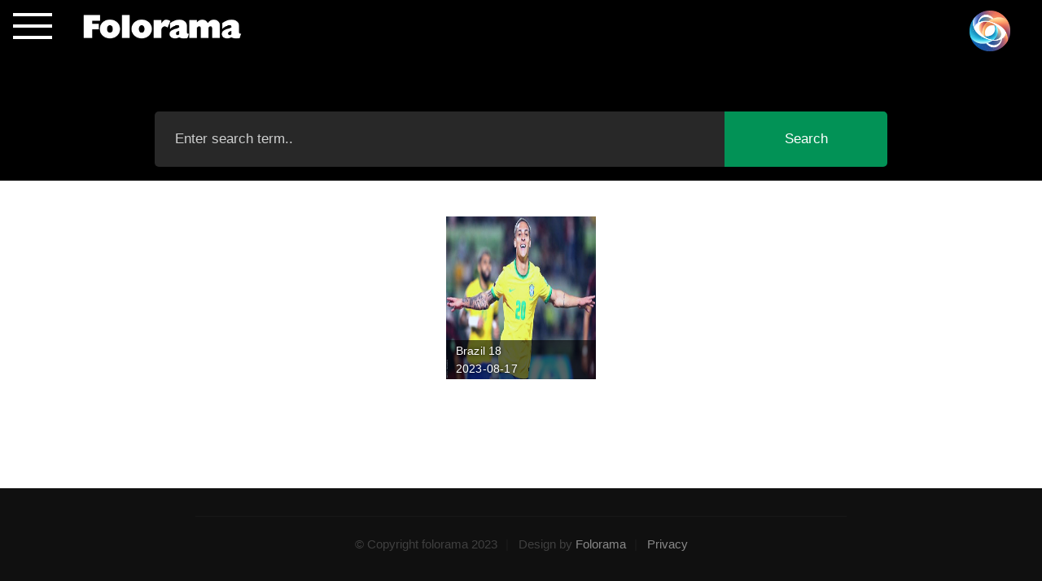

--- FILE ---
content_type: text/html; charset=UTF-8
request_url: https://folorama.com/brazil/
body_size: 23002
content:

<!DOCTYPE html>
<html lang="en">
<head>
	<meta charset="UTF-8">
    <meta name="viewport" content="width=device-width,minimum-scale=1,initial-scale=1">
	<!-- Google Tag Manager -->
	<script>(function(w,d,s,l,i){w[l]=w[l]||[];w[l].push({'gtm.start':
	new Date().getTime(),event:'gtm.js'});var f=d.getElementsByTagName(s)[0],
	j=d.createElement(s),dl=l!='dataLayer'?'&l='+l:'';j.async=true;j.src=
	'https://www.googletagmanager.com/gtm.js?id='+i+dl;f.parentNode.insertBefore(j,f);
	})(window,document,'script','dataLayer','GTM-TPJQBCW3');</script>
	<!-- End Google Tag Manager -->
  
    <title>Articles about travel - folorama.com about brazil</title>
 	
    <style type="text/css">
	    :root {
  --font-1   : "Inter", "San Francisco", "Helvetica", sans-serif;
  --font-2   : Serif;

  --font-mono: Consolas, "Andale Mono", Courier, "Courier New", monospace;
}

:root {

  --color-1                          : hsla(155, 97%, 29%, 1);
  --color-2                          : hsla(176, 88%, 10%, 1);
  --color-3                          : hsla(53, 21%, 83%, 1);

  --color-1-lighter                  : hsla(155, 97%, 49%, 1);
  --color-1-light                    : hsla(155, 97%, 39%, 1);
  --color-1-dark                     : hsla(155, 97%, 17%, 1);
  --color-1-darker                   : hsla(155, 97%, 9%, 1);
  --color-2-lighter                  : hsla(176, 88%, 20%, 1);
  --color-2-light                    : hsla(176, 88%, 15%, 1);
  --color-2-dark                     : hsla(176, 88%, 7%, 1);
  --color-2-darker                   : hsla(176, 88%, 1%, 1);
  --color-error                      : hsla(359, 100%, 91%, 1);
  --color-success                    : hsla(76, 69%, 68%, 1);
  --color-info                       : hsla(205, 82%, 91%, 1);
  --color-notice                     : hsla(51, 100%, 80%, 1);
  --color-error-content              : hsla(359, 50%, 50%, 1);
  --color-success-content            : hsla(76, 29%, 28%, 1);
  --color-info-content               : hsla(205, 32%, 31%, 1);
  --color-notice-content             : hsla(51, 30%, 30%, 1);

  --color-black                      : #000000;
  --color-gray-19                    : #101010;
  --color-gray-18                    : #1f2020;
  --color-gray-17                    : #2f302f;
  --color-gray-16                    : #3f403f;
  --color-gray-15                    : #4f504f;
  --color-gray-14                    : #5e5f5f;
  --color-gray-13                    : #6e6f6f;
  --color-gray-12                    : #7e7f7e;
  --color-gray-11                    : #8d8f8e;
  --color-gray-10                    : #9d9f9e;
  --color-gray-9                     : #a7a9a8;
  --color-gray-8                     : #b1b2b1;
  --color-gray-7                     : #babcbb;
  --color-gray-6                     : #c4c5c5;
  --color-gray-5                     : #cecfcf;
  --color-gray-4                     : #d8d9d8;
  --color-gray-3                     : #e2e2e2;
  --color-gray-2                     : #ebecec;
  --color-gray-1                     : #f5f5f5;
  --color-white                      : #ffffff;

/* text
 */
  --color-text                       : var(--color-gray-18);
  --color-text-dark                  : var(--color-black);
  --color-text-light                 : var(--color-gray-12);
  --color-placeholder                : var(--color-gray-12);

/* link
 */
  --color-link                       : var(--color-1);
  --color-link-hover                 : var(--color-1-dark);
  --color-link-active                : var(--color-1-dark);

/* buttons
 */
  --color-btn                        : var(--color-gray-3);
  --color-btn-text                   : var(--color-text);
  --color-btn-hover                  : var(--color-gray-4);
  --color-btn-hover-text             : var(--color-text);
  --color-btn-primary                : var(--color-1);
  --color-btn-primary-text           : var(--color-white);
  --color-btn-primary-hover          : var(--color-1-dark);
  --color-btn-primary-hover-text     : var(--color-white);
  --color-btn-stroke                 : var(--color-text-dark);
  --color-btn-stroke-text            : var(--color-text-dark);
  --color-btn-stroke-hover           : var(--color-1-dark);
  --color-btn-stroke-hover-text      : var(--color-white);

/* preloader
 */
  --color-preloader-bg               : var(--color-gray-19);
  --color-loader                     : var(--color-white);
  --color-loader-light               : var(--color-gray-10);

/* others
 */
  --color-body                       : #FFFFFF;
  --color-border                     : rgba(0, 0, 0, .08);
  --border-radius                    : 5px;
}

:root {

  --base-size            : 62.5%;
  --multiplier           : 1;
  --base-font-size       : calc(1.9rem * var(--multiplier));
  --space                : calc(3.4rem * var(--multiplier));
  --min-space            : calc(1.7rem * var(--multiplier));

/* vertical spacing
 */
  --vspace-0_125         : calc(0.125 * var(--space));
  --vspace-0_25          : calc(0.25 * var(--space));
  --vspace-0_375         : calc(0.375 * var(--space));
  --vspace-0_5           : calc(0.5 * var(--space));
  --vspace-0_625         : calc(0.625 * var(--space));
  --vspace-0_75          : calc(0.75 * var(--space));
  --vspace-0_875         : calc(0.875 * var(--space));
  --vspace-1             : calc(var(--space));
  --vspace-1_25          : calc(1.25 * var(--space));
  --vspace-1_5           : calc(1.5 * var(--space));
  --vspace-1_75          : calc(1.75 * var(--space));
  --vspace-2             : calc(2 * var(--space));
  --vspace-2_5           : calc(2.5 * var(--space));
  --vspace-3             : calc(3 * var(--space));
  --vspace-3_5           : calc(3.5 * var(--space));
  --vspace-4             : calc(4 * var(--space));
  --vspace-4_5           : calc(4.5 * var(--space));
  --vspace-5             : calc(5 * var(--space));

  --text-scale-ratio     : 1.2;
  --text-size            : var(--base-font-size);
  --text-xs              : calc((var(--text-size) / var(--text-scale-ratio)) / var(--text-scale-ratio));
  --text-sm              : calc(var(--text-xs) * var(--text-scale-ratio));
  --text-md              : calc(var(--text-sm) * var(--text-scale-ratio) * var(--text-scale-ratio));
  --text-lg              : calc(var(--text-md) * var(--text-scale-ratio));
  --text-xl              : calc(var(--text-lg) * var(--text-scale-ratio));
  --text-xxl             : calc(var(--text-xl) * var(--text-scale-ratio));
  --text-xxxl            : calc(var(--text-xxl) * var(--text-scale-ratio));
  --text-display-1       : calc(var(--text-xxxl) * var(--text-scale-ratio));
  --text-display-2       : calc(var(--text-display-1) * var(--text-scale-ratio));
  --text-display-3       : calc(var(--text-display-2) * var(--text-scale-ratio));

/* default button height
 */
  --vspace-btn           : var(--vspace-2);
}

/* on mobile devices below 600px, change the value of '--multiplier'
* to adjust the values of base font size and vertical space unit.
*/
@media screen and (max-width: 600px) {
  :root {
      --multiplier: .875;
  }
}

:root {

/* widths for rows and containers
 */
  --width-full    : 100%;
  --width-max     : 1200px;
  --width-wide    : 1400px;
  --width-wider   : 1600px;
  --width-widest  : 1800px;
  --width-narrow  : 1000px;
  --width-narrower: 800px;
  --width-grid-max: var(--width-max);

/* gutter
 */
  --gutter        : 2rem;
}

@keyframes g {
  0% {
    opacity: 0;
    transform: translate3d(5vmax,2vmax,0) scale(1.1)
  }

  5% {
    opacity: 1
  }

  33% {
    opacity: 1
  }

  38% {
    opacity: 0;
    transform: translate3d(0,-2vmax,0) scale(1)
  }
}

/* on medium screen devices
*/
@media screen and (max-width: 1200px) {
  :root {
      --gutter: 1.8rem;
  }
}

/* on mobile devices
*/
@media screen and (max-width: 600px) {
  :root {
      --gutter: 1rem;
  }
}

html {
  line-height             : 1.15;
  -webkit-text-size-adjust: 100%;
}

body {
  margin: 0;
}

main {
  display: block;
}

h1 {
  font-size: 2em;
  margin   : 0.67em 0;
}

hr {
  box-sizing: content-box;
  height    : 0;
  overflow  : visible;
}

pre {
  font-family: monospace, monospace;
  font-size  : 1em;
}

a {
  background-color: transparent;
}

abbr[title] {
  border-bottom          : none;
  text-decoration        : underline;
  -webkit-text-decoration: underline dotted;
  text-decoration        : underline dotted;
}

b,
strong {
  font-weight: bolder;
}

code,
kbd,
samp {
  font-family: monospace, monospace;
  font-size  : 1em;
}

small {
  font-size: 80%;
}

sub,
sup {
  font-size     : 75%;
  line-height   : 0;
  position      : relative;
  vertical-align: baseline;
}

sub {
  bottom: -0.25em;
}

sup {
  top: -0.5em;
}

img {
  border-style: none;
}

button,
input,
optgroup,
select,
textarea {
  font-family: inherit;
  font-size  : 100%;
  line-height: 1.15;
  margin     : 0;
}

button,
input {
  overflow: visible;
}

button,
select {
  text-transform: none;
}

button,
[type=button],
[type=reset],
[type=submit] {
  -webkit-appearance: button;
}

button::-moz-focus-inner,
[type=button]::-moz-focus-inner,
[type=reset]::-moz-focus-inner,
[type=submit]::-moz-focus-inner {
  border-style: none;
  padding     : 0;
}

button:-moz-focusring,
[type=button]:-moz-focusring,
[type=reset]:-moz-focusring,
[type=submit]:-moz-focusring {
  outline: 1px dotted ButtonText;
}

fieldset {
  padding: 0.35em 0.75em 0.625em;
}

legend {
  box-sizing : border-box;
  color      : inherit;
  display    : table;
  max-width  : 100%;
  padding    : 0;
  white-space: normal;
}

progress {
  vertical-align: baseline;
}

textarea {
  overflow: auto;
}

[type=checkbox],
[type=radio] {
  box-sizing: border-box;
  padding   : 0;
}

[type=number]::-webkit-inner-spin-button,
[type=number]::-webkit-outer-spin-button {
  height: auto;
}

[type=search] {
  -webkit-appearance: textfield;
  outline-offset    : -2px;
}

[type=search]::-webkit-search-decoration {
  -webkit-appearance: none;
}

::-webkit-file-upload-button {
  -webkit-appearance: button;
  font              : inherit;
}

details {
  display: block;
}

summary {
  display: list-item;
}

template {
  display: none;
}

[hidden] {
  display: none;
}

html {
  font-size : var(--base-size);
  box-sizing: border-box;
}

html {
  scroll-behavior: smooth;
}

*,
*::before,
*::after {
  box-sizing: inherit;
}

html,
body {
  height: 100%;
}

body {
  background-color           : var(--color-body);
  -webkit-overflow-scrolling : touch;
  -webkit-text-size-adjust   : 100%;
  -webkit-tap-highlight-color: rgba(0, 0, 0, 0);
  -webkit-font-smoothing     : antialiased;
  -moz-osx-font-smoothing    : grayscale;
}

p {
  font-size     : inherit;
  text-rendering: optimizeLegibility;
}

a {
  text-decoration: none;
}

svg,
img,
video {
  max-width: 100%;
  height   : auto;
}

pre {
  overflow: auto;
}

div,
dl,
dt,
dd,
ul,
ol,
li,
h1,
h2,
h3,
h4,
h5,
h6,
pre,
form,
p,
blockquote,
th,
td {
  margin : 0;
  padding: 0;
}

input[type=email],
input[type=number],
input[type=search],
input[type=text],
input[type=tel],
input[type=url],
input[type=password],
textarea {
  -webkit-appearance: none;
  -moz-appearance   : none;
  appearance        : none;
}

.row {
  width    : min(92%, var(--width-grid-max));
  margin   : 0 auto;
  display  : flex;
  flex-flow: row wrap;
}

.row .row {
  width       : auto;
  max-width   : none;
  margin-left : calc(var(--gutter) * -1);
  margin-right: calc(var(--gutter) * -1);
}

.column {
  display: block;
  flex   : 1 1 0%;
  padding: 0 var(--gutter);
}

.collapse>.column,
.column.collapse {
  padding: 0;
}

.row.row-wrap {
  flex-wrap: wrap;
}

.row.row-nowrap {
  flex-wrap: nowrap;
}

.row.row-y-top {
  align-items: flex-start;
}

.row.row-y-bottom {
  align-items: flex-end;
}

.row.row-y-center {
  align-items: center;
}

.row.row-stretch {
  align-items: stretch;
}

.row.row-baseline {
  align-items: baseline;
}

.row.row-x-left {
  justify-content: flex-start;
}

.row.row-x-right {
  justify-content: flex-end;
}

.row.row-x-center {
  justify-content: center;
}

.lg-1 {
  flex : none;
  width: 8.3333333333%;
}

.lg-2 {
  flex : none;
  width: 16.6666666667%;
}

.lg-3 {
  flex : none;
  width: 25%;
}

.lg-4 {
  flex : none;
  width: 33.3333333333%;
}

.lg-5 {
  flex : none;
  width: 41.6666666667%;
}

.lg-6 {
  flex : none;
  width: 50%;
}

.lg-7 {
  flex : none;
  width: 58.3333333333%;
}

.lg-8 {
  flex : none;
  width: 66.6666666667%;
}

.lg-9 {
  flex : none;
  width: 75%;
}

.lg-10 {
  flex : none;
  width: 83.3333333333%;
}

.lg-11 {
  flex : none;
  width: 91.6666666667%;
}

.lg-12 {
  flex : none;
  width: 100%;
}

.block-lg-one-eight>.column {
  flex : none;
  width: 12.5%;
}

.block-lg-one-sixth>.column {
  flex : none;
  width: 16.66667%;
}

.block-lg-one-fifth>.column {
  flex : none;
  width: 20%;
}

.block-lg-one-fourth>.column {
  flex : none;
  width: 25%;
}

.block-lg-one-third>.column {
  flex : none;
  width: 33.33333%;
}

.block-lg-one-half>.column {
  flex : none;
  width: 50%;
}

.block-lg-whole>.column {
  flex : none;
  width: 100%;
}

@media screen and (max-width: 1200px) {
  .md-1 {
      flex : none;
      width: 8.3333333333%;
  }

  .md-2 {
      flex : none;
      width: 16.6666666667%;
  }

  .md-3 {
      flex : none;
      width: 25%;
  }

  .md-4 {
      flex : none;
      width: 33.3333333333%;
  }

  .md-5 {
      flex : none;
      width: 41.6666666667%;
  }

  .md-6 {
      flex : none;
      width: 50%;
  }

  .md-7 {
      flex : none;
      width: 58.3333333333%;
  }

  .md-8 {
      flex : none;
      width: 66.6666666667%;
  }

  .md-9 {
      flex : none;
      width: 75%;
  }

  .md-10 {
      flex : none;
      width: 83.3333333333%;
  }

  .md-11 {
      flex : none;
      width: 91.6666666667%;
  }

  .md-12 {
      flex : none;
      width: 100%;
  }

  .hide-on-md {
      display: none;
  }
}

@media screen and (max-width: 800px) {
  .tab-1 {
      flex : none;
      width: 8.3333333333%;
  }

  .tab-2 {
      flex : none;
      width: 16.6666666667%;
  }

  .tab-3 {
      flex : none;
      width: 25%;
  }

  .tab-4 {
      flex : none;
      width: 33.3333333333%;
  }

  .tab-5 {
      flex : none;
      width: 41.6666666667%;
  }

  .tab-6 {
      flex : none;
      width: 50%;
  }

  .tab-7 {
      flex : none;
      width: 58.3333333333%;
  }

  .tab-8 {
      flex : none;
      width: 66.6666666667%;
  }

  .tab-9 {
      flex : none;
      width: 75%;
  }

  .tab-10 {
      flex : none;
      width: 83.3333333333%;
  }

  .tab-11 {
      flex : none;
      width: 91.6666666667%;
  }

  .tab-12 {
      flex : none;
      width: 100%;
  }

  .block-tab-one-eight>.column {
      flex : none;
      width: 12.5%;
  }

  .block-tab-one-sixth>.column {
      flex : none;
      width: 16.66667%;
  }

  .block-tab-one-fifth>.column {
      flex : none;
      width: 20%;
  }

  .block-tab-one-fourth>.column {
      flex : none;
      width: 25%;
  }

  .block-tab-one-third>.column {
      flex : none;
      width: 33.33333%;
  }

  .block-tab-one-half>.column {
      flex : none;
      width: 50%;
  }

  .block-tab-whole>.column {
      flex : none;
      width: 100%;
  }

  .hide-on-tab {
      display: none;
  }
}

@media screen and (max-width: 600px) {
  .row {
      width        : 100%;
      padding-left : 6vw;
      padding-right: 6vw;
  }

  .row .row {
      padding-left : 0;
      padding-right: 0;
  }

  .mob-1 {
      flex : none;
      width: 8.3333333333%;
  }

  .mob-2 {
      flex : none;
      width: 16.6666666667%;
  }

  .mob-3 {
      flex : none;
      width: 25%;
  }

  .mob-4 {
      flex : none;
      width: 33.3333333333%;
  }

  .mob-5 {
      flex : none;
      width: 41.6666666667%;
  }

  .mob-6 {
      flex : none;
      width: 50%;
  }

  .mob-7 {
      flex : none;
      width: 58.3333333333%;
  }

  .mob-8 {
      flex : none;
      width: 66.6666666667%;
  }

  .mob-9 {
      flex : none;
      width: 75%;
  }

  .mob-10 {
      flex : none;
      width: 83.3333333333%;
  }

  .mob-11 {
      flex : none;
      width: 91.6666666667%;
  }

  .mob-12 {
      flex : none;
      width: 100%;
  }

  .block-mob-one-eight>.column {
      flex : none;
      width: 12.5%;
  }

  .block-mob-one-sixth>.column {
      flex : none;
      width: 16.66667%;
  }

  .block-mob-one-fifth>.column {
      flex : none;
      width: 20%;
  }

  .block-mob-one-fourth>.column {
      flex : none;
      width: 25%;
  }

  .block-mob-one-third>.column {
      flex : none;
      width: 33.33333%;
  }

  .block-mob-one-half>.column {
      flex : none;
      width: 50%;
  }

  .block-mob-whole>.column {
      flex : none;
      width: 100%;
  }

  .hide-on-mob {
      display: none;
  }
}

@media screen and (max-width: 400px) {
  .row .row {
      margin-left : 0;
      margin-right: 0;
  }

  .block-stack>.column,
  .column {
      flex        : none;
      width       : 100%;
      margin-left : 0;
      margin-right: 0;
      padding     : 0;
  }

  .hide-on-sm {
      display: none;
  }
}

@media screen and (max-width: 900px) {

  .stack-on-900,
  .block-stack-on-900>.column {
      flex        : none;
      width       : 100%;
      margin-left : 0;
      margin-right: 0;
  }
}

@media screen and (max-width: 700px) {

  .stack-on-700,
  .block-stack-on-700>.column {
      flex        : none;
      width       : 100%;
      margin-left : 0;
      margin-right: 0;
  }
}

@media screen and (max-width: 550px) {

  .stack-on-550,
  .block-stack-on-550>.column {
      flex        : none;
      width       : 100%;
      margin-left : 0;
      margin-right: 0;
  }
}

/* flex item alignment classes
*/
.u-flexitem-center {
  margin    : auto;
  align-self: center;
}

.u-flexitem-left {
  margin-right: auto;
  align-self  : center;
}

.u-flexitem-right {
  margin-left: auto;
  align-self : center;
}

.u-flexitem-x-center {
  margin-right: auto;
  margin-left : auto;
}

.u-flexitem-x-left {
  margin-right: auto;
}

.u-flexitem-x-right {
  margin-left: auto;
}

.u-flexitem-y-center {
  align-self: center;
}

.u-flexitem-y-top {
  align-self: flex-start;
}

.u-flexitem-y-bottom {
  align-self: flex-end;
}

/* misc helper classes
*/
span.u-screen-reader-text {
  clip             : rect(1px, 1px, 1px, 1px);
  -webkit-clip-path: inset(50%);
  clip-path        : inset(50%);
  height           : 1px;
  width            : 1px;
  margin           : -1px;
  overflow         : hidden;
  padding          : 0;
  border           : 0;
  position         : absolute;
  word-wrap        : normal;
}

.u-clearfix:after {
  content: "";
  display: table;
  clear  : both;
}

.u-hidden {
  display: none;
}

.u-invisible {
  visibility: hidden;
}

.u-antialiased {
  -webkit-font-smoothing : antialiased;
  -moz-osx-font-smoothing: grayscale;
}

.u-overflow-hidden {
  overflow: hidden;
}

.u-remove-top {
  margin-top: 0;
}

.u-remove-bottom {
  margin-bottom: 0;
}

.u-add-half-bottom {
  margin-bottom: var(--vspace-0_5);
}

.u-add-bottom {
  margin-bottom: var(--vspace-1);
}

.u-no-border {
  border: none;
}

.u-fullwidth {
  width: 100%;
}

.u-pull-left {
  float: left;
}

.u-pull-right {
  float: right;
}

.u-ast-pb-sm {
  padding-bottom: 24px;
}

.u-ast-pb-md {
  padding-bottom: 36px;
}

.u-ast-pb-lg {
  padding-bottom: 48px;
}

.u-ast-pb-xlg {
  padding-bottom: 64px;
}

.u-ast-pt-sm {
  padding-bottom: 24px;
}

.u-ast-pt-md {
  padding-bottom: 36px;
}

.u-ast-pt-lg {
  padding-bottom: 48px;
}

.u-ast-pt-xlg {
  padding-bottom: 64px;
}

.u-ast-m-0 {
  margin-bottom: 0;
}

.s-pagewrap .u-ast-m-auto {
  margin: auto;
}

.s-pagewrap .u-ast-d-flex {
  display: flex;
}

.s-pagewrap .u-ast-j-center {
  justify-content: center;
}

body {
  font-family: var(--font-1);
  font-size  : var(--base-font-size);
  font-weight: 400;
  line-height: var(--vspace-1);
  color      : var(--color-text);
}

/* links
*/
a {
  color     : var(--color-link);
  transition: all 0.3s ease-in-out;
}

a:focus,
a:hover,
a:active {
  color: var(--color-link-hover);
}

a:hover,
a:active {
  outline: 0;
}

/* headings
*/
h1,
h2,
h3,
h4,
h5,
h6,
.h1,
.h2,
.h3,
.h4,
.h5,
.h6 {
  font-family           : var(--font-1);
  font-weight           : 500;
  color                 : var(--color-text-dark);
  font-variant-ligatures: common-ligatures;
  text-rendering        : optimizeLegibility;
}

h1,
.h1 {
  margin-top   : var(--vspace-2_5);
  margin-bottom: var(--vspace-0_75);
}

h2,
.h2,
h3,
.h3,
h4,
.h4 {
  margin-top   : var(--vspace-2);
  margin-bottom: var(--vspace-0_75);
}

h5,
.h5,
h6,
.h6 {
  margin-top   : var(--vspace-1_75);
  margin-bottom: var(--vspace-0_5);
}

h1,
.h1 {
  font-size     : var(--text-display-2);
  line-height   : calc(2.25 * var(--space));
  letter-spacing: -0.015em;
}

@media screen and (max-width: 500px) {

  h1,
  .h1 {
      font-size  : var(--text-display-1);
      line-height: calc(1.875 * var(--space));
  }
}

h2,
.h2 {
  font-size     : var(--text-xxl);
  line-height   : var(--vspace-1_5);
  letter-spacing: -0.015em;
}

h3,
.h3 {
  font-size  : var(--text-xl);
  line-height: calc(1.125 * var(--space));
}

h4,
.h4 {
  font-size  : var(--text-lg);
  line-height: var(--vspace-1);
}

h5,
.h5 {
  font-size  : var(--text-md);
  line-height: var(--vspace-0_875);
}

h6,
.h6 {
  font-family   : var(--font-1);
  font-weight   : 500;
  font-size     : var(--text-sm);
  line-height   : var(--vspace-0_75);
  text-transform: uppercase;
  letter-spacing: 0.3rem;
}

/* emphasis, italic,
* strong, bold and small text
*/
em,
i,
strong,
b {
  font-size  : inherit;
  line-height: inherit;
}

em,
i {
  font-style: italic;
}

strong,
b {
  font-weight: 600;
  color      : var(--color-text-dark);
}

small {
  font-size  : 80%;
  font-weight: 400;
  line-height: var(--vspace-0_5);
}

/* preformatted, code
*/
var,
kbd,
samp,
code,
pre {
  font-family: var(--font-mono);
}

pre {
  padding   : var(--vspace-0_75) var(--vspace-1) var(--vspace-1);
  background: var(--color-gray-2);
  overflow-x: auto;
}

code {
  font-size    : var(--text-sm);
  line-height  : 1.6rem;
  margin       : 0 0.2rem;
  padding      : calc((var(--vspace-1) - 1.6rem) / 2 - 0.1rem) 0.7rem;
  white-space  : nowrap;
  background   : var(--color-gray-2);
  border       : 1px solid var(--color-gray-4);
  color        : var(--color-text);
  border-radius: 3px;
}

pre>code {
  display    : block;
  white-space: pre;
  line-height: var(--vspace-1);
  padding    : 0;
  margin     : 0;
  border     : none;
}

/* deleted text, abbreviation,
* & mark text
*/
del {
  text-decoration: line-through;
}

abbr {
  font-family   : var(--font-1);
  font-weight   : 600;
  font-variant  : small-caps;
  text-transform: lowercase;
  letter-spacing: 0.1em;
  color         : var(--color-text-dark);
}

abbr[title],
dfn[title] {
  border-bottom  : 1px dotted;
  cursor         : help;
  text-decoration: none;
}

mark {
  background: var(--color-1-lighter);
  color     : var(--color-text);
}

/* horizontal rule
*/
hr {
  border      : solid var(--color-border);
  border-width: 0.1rem 0 0;
  clear       : both;
  margin      : var(--vspace-2) 0 calc(var(--vspace-2) - 1px);
  height      : 0;
}

hr.fancy {
  border    : none;
  margin    : var(--vspace-2) 0;
  height    : var(--vspace-1);
  text-align: center;
}

hr.fancy::before {
  content       : "*****";
  letter-spacing: 0.3em;
}

.lead,
.attention-getter {
  font-family: var(--font-1);
  font-weight: 300;
  font-size  : calc(var(--text-size) * 1.2636);
  line-height: 1.8333;
  color      : var(--color-text);
}

@media screen and (max-width: 800px) {

  .lead,
  .attention-getter {
      font-size: var(--text-md);
  }
}

@media screen and (max-width: 460px) {

  .lead,
  .attention-getter {
      font-size: 1.9rem;
  }
}

.drop-cap:first-letter {
  float         : left;
  font-family   : var(--font-1);
  font-weight   : 700;
  font-size     : calc(3 * var(--space));
  line-height   : 1;
  padding       : 0 0.125em 0 0;
  text-transform: uppercase;
  background    : transparent;
  color         : var(--color-text-dark);
}

.text-center {
  text-align: center;
}

.text-left {
  text-align: left;
}

.text-right {
  text-align: right;
}

ol {
  list-style: decimal;
}

ul {
  list-style: disc;
}

li {
  display: list-item;
}

ol,
ul {
  margin-left: 1.6rem;
}

ul li {
  padding-left: 0.4rem;
}

ul ul,
ul ol,
ol ol,
ol ul {
  margin: 1.6rem 0 1.6rem 1.6rem;
}

ul.disc li {
  display   : list-item;
  list-style: none;
  padding   : 0 0 0 0.8rem;
  position  : relative;
}

ul.disc li::before {
  content       : "";
  display       : inline-block;
  width         : 8px;
  height        : 8px;
  border-radius : 50%;
  background    : var(--color-1);
  position      : absolute;
  left          : -0.9em;
  top           : 11px;
  vertical-align: middle;
}

dt {
  margin: 0;
  color : var(--color-1);
}

dt strong {
  color: var(--color-1);
}

dd {
  margin: 0 0 0 2rem;
}

/* definition list line style
*/
.lining dt,
.lining dd {
  display: inline;
  margin : 0;
}

.lining dt+dt:before,
.lining dd+dt:before {
  content    : "\a";
  white-space: pre;
}

.lining dd+dd:before {
  content: ", ";
}

.lining dd+dd:before {
  content: ", ";
}

.lining dd:before {
  content    : ": ";
  margin-left: -0.2em;
}

fieldset,
button,
.btn {
  margin-bottom: var(--vspace-0_5);
}

input,
textarea,
select,
pre,
blockquote,
figure,
figcaption,
table,
p,
ul,
ol,
dl,
form,
img,
.video-container,
.ss-custom-select {
  margin-bottom: var(--vspace-1);
}

#preloader {
  position       : fixed;
  display        : flex;
  flex-flow      : row wrap;
  justify-content: center;
  align-items    : center;
  background     : var(--color-preloader-bg);
  z-index        : 500;
  height         : 100vh;
  width          : 100%;
  opacity        : 1;
  overflow       : hidden;
}

.no-js #preloader {
  display: none;
}

#loader {
  position: relative;
  width   : 4px;
  height  : 4px;
  padding : 0;
  display : inline-block;
}

#loader>div {
  content      : "";
  background   : var(--color-loader);
  width        : 4px;
  height       : 4px;
  position     : absolute;
  top          : 0;
  left         : 0;
  border-radius: 50%;
}

#loader>div:nth-of-type(1) {
  left: 15px;
}

#loader>div:nth-of-type(3) {
  left: -15px;
}

/* dots jump */
.dots-jump>div {
  -webkit-animation      : dots-jump 1.2s infinite ease;
  animation              : dots-jump 1.2s infinite ease;
  -webkit-animation-delay: 0.2s;
  animation-delay        : 0.2s;
}

.dots-jump>div:nth-of-type(1) {
  -webkit-animation-delay: 0.4s;
  animation-delay        : 0.4s;
}

.dots-jump>div:nth-of-type(3) {
  -webkit-animation-delay: 0s;
  animation-delay        : 0s;
}

@-webkit-keyframes dots-jump {
  0% {
      top: 0;
  }

  40% {
      top: -6px;
  }

  80% {
      top: 0;
  }
}

@keyframes dots-jump {
  0% {
      top: 0;
  }

  40% {
      top: -6px;
  }

  80% {
      top: 0;
  }
}

/* dots fade */
.dots-fade>div {
  -webkit-animation      : dots-fade 1.6s infinite ease;
  animation              : dots-fade 1.6s infinite ease;
  -webkit-animation-delay: 0.4s;
  animation-delay        : 0.4s;
}

.dots-fade>div:nth-of-type(1) {
  -webkit-animation-delay: 0.8s;
  animation-delay        : 0.8s;
}

.dots-fade>div:nth-of-type(3) {
  -webkit-animation-delay: 0s;
  animation-delay        : 0s;
}

@-webkit-keyframes dots-fade {
  0% {
      opacity: 1;
  }

  40% {
      opacity: 0.2;
  }

  80% {
      opacity: 1;
  }
}

@keyframes dots-fade {
  0% {
      opacity: 1;
  }

  40% {
      opacity: 0.2;
  }

  80% {
      opacity: 1;
  }
}

/* dots pulse */
.dots-pulse>div {
  -webkit-animation      : dots-pulse 1.2s infinite ease;
  animation              : dots-pulse 1.2s infinite ease;
  -webkit-animation-delay: 0.2s;
  animation-delay        : 0.2s;
}

.dots-pulse>div:nth-of-type(1) {
  -webkit-animation-delay: 0.4s;
  animation-delay        : 0.4s;
}

.dots-pulse>div:nth-of-type(3) {
  -webkit-animation-delay: 0s;
  animation-delay        : 0s;
}

@-webkit-keyframes dots-pulse {
  0% {
      transform: scale(1);
  }

  40% {
      transform: scale(1.3);
  }

  80% {
      transform: scale(1);
  }
}

@keyframes dots-pulse {
  0% {
      transform: scale(1);
  }

  40% {
      transform: scale(1.3);
  }

  80% {
      transform: scale(1);
  }
}

/* -------------------------------------------------------------------
* ## page loaded
* ------------------------------------------------------------------- */
.ss-loaded #preloader {
  opacity   : 0;
  visibility: hidden;
  transition: all 0.6s 0.9s ease-in-out;
}

.ss-loaded #preloader #loader {
  opacity   : 0;
  transition: opacity 0.6s ease-in-out;
}

fieldset {
  border: none;
}

input[type=email],
input[type=number],
input[type=search],
input[type=text],
input[type=tel],
input[type=url],
input[type=password],
textarea,
select {
  --input-height     : var(--vspace-2);
  --input-line-height: var(--vspace-1);
  --input-vpadding   : calc((var(--input-height) - var(--input-line-height)) / 2);
  display            : block;
  height             : var(--input-height);
  padding            : var(--input-vpadding) 0 calc(var(--input-vpadding) - 1px);
  border             : 0;
  outline            : 0;
  color              : var(--color-text-light);
  font-family        : var(--font-1);
  font-size          : calc(var(--text-size) * 0.7895);
  line-height        : var(--input-line-height);
  max-width          : 100%;
  background         : transparent;
  border-bottom      : 1px solid var(--color-text-light);
  transition         : all 0.3s ease-in-out;
}

.ss-custom-select {
  position: relative;
  padding : 0;
}

.ss-custom-select select {
  -webkit-appearance: none;
  -moz-appearance   : none;
  appearance        : none;
  text-indent       : 0.01px;
  text-overflow     : "";
  margin            : 0;
  vertical-align    : middle;
  line-height       : var(--vspace-1);
}

.ss-custom-select select option {
  padding-left    : 2rem;
  padding-right   : 2rem;
  background-color: var(--color-body);
}

.ss-custom-select select::-ms-expand {
  display: none;
}

.ss-custom-select::after {
  border-bottom   : 1px solid rgb(20, 20, 20);
  border-right    : 1px solid rgb(20, 20, 20);
  content         : "";
  display         : block;
  height          : 8px;
  width           : 8px;
  margin-top      : -7px;
  pointer-events  : none;
  position        : absolute;
  right           : 2.4rem;
  top             : 50%;
  transition      : all 0.15s ease-in-out;
  transform-origin: 66% 66%;
  transform       : rotate(45deg);
}

textarea {
  min-height: calc(8 * var(--space));
}

input[type=email]:focus,
input[type=number]:focus,
input[type=search]:focus,
input[type=text]:focus,
input[type=tel]:focus,
input[type=url]:focus,
input[type=password]:focus,
textarea:focus,
select:focus {
  color        : var(--color-text);
  border-bottom: 1px solid var(--color-1);
}

label,
legend {
  font-family  : var(--font-1);
  font-weight  : 600;
  font-size    : var(--text-sm);
  line-height  : var(--vspace-0_5);
  margin-bottom: var(--vspace-0_5);
  color        : var(--color-text-dark);
  display      : block;
}

input[type=checkbox],
input[type=radio] {
  display: inline;
}

label>.label-text {
  display    : inline-block;
  margin-left: 1rem;
  font-family: var(--font-1);
  line-height: inherit;
}

label>input[type=checkbox],
label>input[type=radio] {
  margin  : 0;
  position: relative;
  top     : 2px;
}

::-moz-placeholder {
  /* Mozilla Firefox 19+ */
  color  : var(--color-placeholder);
  opacity: 1;
}

:-ms-input-placeholder {
  /* Internet Explorer 10-11 */
  color: var(--color-placeholder);
}

::placeholder {
  /* Most modern browsers support this now. */
  color: var(--color-placeholder);
}

input:-webkit-autofill,
input:-webkit-autofill:hover,
input:-webkit-autofill:focus,
textarea:-webkit-autofill,
textarea:-webkit-autofill:hover,
textarea:-webkit-autofill:focus,
select:-webkit-autofill,
select:-webkit-autofill:hover,
select:-webkit-autofill:focus {
  -webkit-text-fill-color: var(--color-1);
  -webkit-transition     : background-color 5000s ease-in-out 0s;
  transition             : background-color 5000s ease-in-out 0s;
}
.btn,
button,
input[type=submit],
input[type=reset],
input[type=button] {
  --btn-height           : var(--vspace-btn);
  display                : inline-block;
  font-family            : var(--font-1);
  font-weight            : 500;
  font-size              : var(--text-sm);
  font-size              : calc(var(--text-size) * 0.8947);
  height                 : var(--btn-height);
  line-height            : calc(var(--btn-height) - 4px);
  padding                : 0 3.6rem;
  margin                 : 0 0.4rem var(--vspace-0_5) 0;
  color                  : var(--color-btn-text);
  text-decoration        : none;
  text-align             : center;
  white-space            : nowrap;
  cursor                 : pointer;
  transition             : all 0.3s;
  border-radius          : var(--border-radius);
  background-color       : var(--color-btn);
  border                 : 2px solid var(--color-btn);
  -webkit-font-smoothing : antialiased;
  -moz-osx-font-smoothing: grayscale;
}

.btn:focus,
button:focus,
input[type=submit]:focus,
input[type=reset]:focus,
input[type=button]:focus,
.btn:hover,
button:hover,
input[type=submit]:hover,
input[type=reset]:hover,
input[type=button]:hover {
  background-color: var(--color-btn-hover);
  border-color    : var(--color-btn-hover);
  color           : var(--color-btn-hover-text);
  outline         : 0;
}

/* button primary
*/
.btn.btn--primary,
button.btn--primary,
input[type=submit].btn--primary,
input[type=reset].btn--primary,
input[type=button].btn--primary {
  background  : var(--color-btn-primary);
  border-color: var(--color-btn-primary);
  color       : var(--color-btn-primary-text);
}

.btn.btn--primary:focus,
button.btn--primary:focus,
input[type=submit].btn--primary:focus,
input[type=reset].btn--primary:focus,
input[type=button].btn--primary:focus,
.btn.btn--primary:hover,
button.btn--primary:hover,
input[type=submit].btn--primary:hover,
input[type=reset].btn--primary:hover,
input[type=button].btn--primary:hover {
  background  : var(--color-btn-primary-hover);
  border-color: var(--color-btn-primary-hover);
  color       : var(--color-btn-primary-hover-text);
}

/* button modifiers
*/
.btn.u-fullwidth,
button.u-fullwidth {
  width       : 100%;
  margin-right: 0;
}

.btn--small,
button.btn--small {
  --btn-height: calc(var(--vspace-btn) - 1.6rem);
}

.btn--medium,
button.btn--medium {
  --btn-height: calc(var(--vspace-btn) + .8rem);
}

.btn--large,
button.btn--large {
  --btn-height: calc(var(--vspace-btn) + 1.6rem);
}

a.btn--stroke,
.btn--stroke,
button.btn--stroke {
  background: transparent;
  border    : 2px solid var(--color-btn-stroke);
  color     : var(--color-btn-stroke-text);
}

a.btn--stroke:hover,
a.btn--stroke:focus,
.btn--stroke:focus,
button.btn--stroke:focus,
.btn--stroke:hover,
button.btn--stroke:hover {
  background: var(--color-btn-stroke-hover);
  border    : 2px solid var(--color-btn-stroke-hover);
  color     : var(--color-btn-stroke-hover-text);
}

.btn--pill,
button.btn--pill {
  padding-left : 3.2rem;
  padding-right: 3.2rem;
  border-radius: 1000px;
}

a.btn.btn--ghost,
button.btn.btn--ghost {
  color: var(--color-gray-5);
  background-color: rgba(255, 255, 255, 0.157);
  border-color: transparent;
}

a.btn.btn--ghost:hover,
a.btn.btn--ghost:focus,
button.btn.btn--ghost:hover,
button.btn.btn--ghost:focus {
  border: 2px solid #fff;
}

/* ===================================================================
* # TABLE
*
*
* ------------------------------------------------------------------- */
table {
  border-width   : 0;
  width          : 100%;
  max-width      : 100%;
  font-family    : var(--font-1);
  border-collapse: collapse;
}

th,
td {
  padding      : var(--vspace-0_5) 3.2rem calc(var(--vspace-0_5) - 1px);
  text-align   : left;
  border-bottom: 1px solid var(--color-border);
}

th {
  padding    : var(--vspace-0_5) 3.2rem;
  color      : var(--color-text-dark);
  font-family: var(--font-1);
  font-weight: 600;
}

th:first-child,
td:first-child {
  padding-left: 0;
}

th:last-child,
td:last-child {
  padding-right: 0;
}

.table-responsive {
  overflow-x                : auto;
  -webkit-overflow-scrolling: touch;
}

.alert-box {
  padding      : var(--vspace-0_75) 4rem var(--vspace-0_75) 3.2rem;
  margin-bottom: var(--vspace-1);
  border-radius: var(--border-radius);
  font-family  : var(--font-1);
  font-weight  : 500;
  font-size    : var(--text-sm);
  line-height  : var(--vspace-0_75);
  opacity      : 1;
  visibility   : visible;
  position     : relative;
}

.alert-box__close {
  position: absolute;
  display : block;
  right   : 1.6rem;
  top     : 1.6rem;
  cursor  : pointer;
  width   : 12px;
  height  : 12px;
}

.alert-box__close::before,
.alert-box__close::after {
  content : "";
  display : inline-block;
  width   : 1px;
  height  : 12px;
  position: absolute;
  top     : 0;
  left    : 5px;
}

.alert-box__close::before {
  transform: rotate(45deg);
}

.alert-box__close::after {
  transform: rotate(-45deg);
}

.alert-box--error {
  background-color: var(--color-error);
  color           : var(--color-error-content);
}

.alert-box--error .alert-box__close::before,
.alert-box--error .alert-box__close::after {
  background-color: var(--color-error-content);
}

.alert-box--success {
  background-color: var(--color-success);
  color           : var(--color-success-content);
}

.alert-box--success .alert-box__close::before,
.alert-box--success .alert-box__close::after {
  background-color: var(--color-success-content);
}

.alert-box--info {
  background-color: var(--color-info);
  color           : var(--color-info-content);
}

.alert-box--info .alert-box__close::before,
.alert-box--info .alert-box__close::after {
  background-color: var(--color-info-content);
}

.alert-box--notice {
  background-color: var(--color-notice);
  color           : var(--color-notice-content);
}

.alert-box--notice .alert-box__close::before,
.alert-box--notice .alert-box__close::after {
  background-color: var(--color-notice-content);
}

.alert-box.hideit {
  opacity   : 0;
  visibility: hidden;
  transition: all 0.5s;
}

.wide {
  max-width: var(--width-wide);
}

.wider {
  max-width: var(--width-wider);
}

.narrow {
  max-width: var(--width-narrow);
}

.basicLightbox iframe {
  width       : 880px;
  aspect-ratio: 16/9;
}

.body-text-sm {
  font-size  : calc(var(--text-size) * 0.8947);
  line-height: calc(0.9412 * var(--space));
}

.text-display-title {
  font-size     : var(--text-xxl);
  line-height   : 1.1844;
  letter-spacing: -0.015em;
  color         : white;
  margin-top    : 0;
}

/* -------------------------------------------------------------------
* ## element animation classes
* ------------------------------------------------------------------- */
.ss-animate {
  transition-timing-function: cubic-bezier(0.28, 0.12, 0.22, 1);
  transition-duration       : 0.8s;
  transition-delay          : 0s;
  opacity                   : 0;
}

.ss-animate.animated {
  opacity: 1;
}

.ss-fade-up {
  transition-property: opacity, transform;
  transform          : translate(0, 150px);
}

.ss-fade-up.animated {
  transform: translate(0, 0);
}
.u-pull-right,
img.u-pull-right {
  margin: var(--vspace-0_5) 0 var(--vspace-0_5) var(--vspace-0_875);
}

.u-pull-left,
img.u-pull-left {
  margin: var(--vspace-0_5) var(--vspace-0_875) var(--vspace-0_5) 0;
}


@media screen and (max-width: 800px) {
  .text-display-title {
      font-size  : var(--text-xl);
      line-height: calc(1.125 * var(--space));
  }
}
.s-pagewrap {
  display       : flex;
  flex-direction: column;
  min-height    : 100%;
  overflow      : hidden;
  position      : relative;
}

.s-pagewrap.s-pagewrap-full-h {
  min-height: 100vh;
}

.s-header {
  --header-height : 64px;
  --logo-width    : 72px;
  --ast-logo-width: 200px;
  z-index         : 100;
  width           : 100%;
  background-color: transparent;
  position        : absolute;
  top             : var(--vspace-0_375);
  left            : 0;
}

.s-header__inner {
  width : 97%;
  height: var(--header-height);
}

.s-header__block {
  z-index        : 101;
  display        : flex;
  /* align-items    : center; */
  justify-content: space-between;
  padding-left: 80px;
}

.s-header__logo {
  z-index    : 100;
  padding-top: 5px;
  line-height: 1;
  transform  : translate(0, -2px);
}

.s-header__logo a {
  display: block;
  margin : 0;
  padding: 0;
  outline: 0;
  border : none;
}

.s-header__logo img {
  width         : var(--ast-logo-width);
  margin        : 0;
  vertical-align: bottom;
}

.s-header__social {
  display    : flex;
  list-style : none;
  line-height: 1;
  margin     : 0;
}

.s-header__social li {
  padding-left: 0;
  margin-right: 0.8rem;
}

.s-header__social li:last-child {
  margin-right: 0;
}

.s-header__social a {
  display: block;
}

.s-header__social svg {
  height: var(--vspace-0_75);
  width : var(--vspace-0_75);
}

.s-header__social svg path {
  fill: white;
}

@media screen and (max-width: 600px) {
  .s-header__inner {
      width: 100%;
  }

  .s-header__block {
      padding: 0;
      padding-left: 80px;
  }
}

@media screen and (max-width: 500px) {
  .s-header {
      --logo-width: 68px;
  }

  .s-header__social li {
      margin-right: 0.6rem;
  }

  .s-header__social svg {
      height: var(--vspace-0_625);
      width : var(--vspace-0_625);
  }
}

@media screen and (max-width: 400px) {
  .s-header {
      --logo-width: 64px;
  }
}

.s-intro {
  --content-padding-top   : 20vh;
  --content-padding-bottom: 10.8rem;
  --content-sep-width     : 900px;
  z-index                 : 2;
  background-color        : black;
  width                   : 100%;
  height                  : 100vh;
  min-height              : calc(20 * var(--space));
  overflow                : hidden;
  position                : relative;
}

.s-intro.s-intro--search {
  overflow: visible;
}

.s-intro__bg {
  display            : block;
  position           : absolute;
  top                : 0;
  left               : 0;
  right              : 0;
  bottom             : 0;
  margin: auto;
  /* width              : 100%; */
  /* height             : 100%; */
  /* background-image   : url(../img/hero-bg-3000.jpg); */
  background-repeat  : no-repeat;
  background-position: center;
  background-size    : cover;
  animation: g 9s linear infinite;
}

.s-intro__bg::before {
  display       : block;
  content       : "";
  position      : absolute;
  top           : 0;
  left          : 0;
  right         : 0;
  bottom        : 0;
  width         : 100%;
  height        : 100%;
  background    : black;
  pointer-events: none;
  opacity       : 0.3;
}

.s-intro__bg::after {
  display       : block;
  content       : "";
  position      : absolute;
  top           : 0;
  left          : 0;
  right         : 0;
  bottom        : 0;
  width         : 100%;
  height        : 100%;
  background    : linear-gradient(0deg, rgb(0, 0, 0) 15%, rgba(0, 0, 0, 0) 100%);
  pointer-events: none;
  opacity       : 0.5;
}

/* --------------------------------------------------------------------
* ## intro content
* -------------------------------------------------------------------- */
.s-intro__content {
  --width-grid-max: var(--width-wide);
  z-index         : 2;
  align-items     : flex-start;
  height          : 100%;
  color           : white;
  padding-top     : var(--content-padding-top);
  padding-bottom  : var(--content-padding-bottom);
  position        : relative;
}

.s-intro.ast-s-intro .s-intro__content {
  padding-bottom: unset;
}

.s-intro__content-top {
  display      : flex;
  align-items  : flex-start;
  max-width    : calc(var(--content-sep-width) + var(--gutter) * 2);
  margin-right : auto;
  margin-left  : auto;
  margin-bottom: var(--vspace-2_5);
}

.s-intro__content-top h1,
.s-intro__content-top p {
  flex   : 1;
  padding: 0 var(--gutter);
}

.s-intro__content-top h1 {
  font-weight  : 500;
  font-size    : calc(var(--text-size) * 1.4737);
  line-height  : 1.333;
  color        : var(--color-1);
  margin-top   : 0;
  margin-bottom: var(--vspace-0_5);
}

.s-intro__content-top p {
  color: rgba(255, 255, 255, 0.5);
}

.ast-s-intro__content-top.s-intro__content-top {
  margin-bottom: auto;
}

/* -------------------------------------------------------------------
* ## intro sep
* ------------------------------------------------------------------- */
.s-intro__content-sep {
  display        : flex;
  align-items    : center;
  justify-content: center;
  max-width      : var(--content-sep-width);
  margin-right   : auto;
  margin-left    : auto;
  margin-top     : var(--vspace-1_25);
  margin-bottom  : var(--vspace-0_5);
}

.s-intro__content-sep span {
  display: inline-block;
}

.s-intro__content-sep span:first-child,
.s-intro__content-sep span:last-child {
  flex            : 1;
  height          : 1px;
  background-color: rgba(255, 255, 255, 0.1);
}

.s-intro__content-sep span:nth-child(2) {
  font-weight     : 400;
  font-size       : calc(var(--text-size) * 0.6111);
  text-transform  : uppercase;
  letter-spacing  : 0.4em;
  background-color: rgba(0, 0, 0, 0.7);
  border          : 1px solid rgba(255, 255, 255, 0.1);
  border-radius   : 5px;
  padding         : var(--vspace-0_125) var(--vspace-1);
}
.s-intro .counter {
  display        : flex;
  flex-flow      : row wrap;
  justify-content: center;
}

.s-intro .counter__time {
  justify-content: center;
  font-weight    : 600;
  font-size      : 15rem;
  text-align     : center;
  color          : white;
  margin-right   : calc(1.125 * var(--space));
  margin-left    : calc(1.125 * var(--space));
  margin-bottom  : var(--vspace-0_5);
}

.s-intro .counter__time span {
  display   : block;
  transition: all 0.3s ease-in-out;
}

.s-intro .counter__time span:first-child {
  letter-spacing: -0.03em;
  line-height   : 1;
}

.s-intro .counter__time span:last-child {
  font-weight: 400;
  font-size  : 0.14em;
  line-height: 1;
  color      : rgba(255, 255, 255, 0.6);
}

.ast-suggest-handler {
  padding: 12px 16px;
  min-height: 32px;
  color: var(--color-text);
  font-size: var(--text-size);
  text-align: left;
}

.s-intro__content-subscribe {
  --btn-width  : 200px;
  max-width    : var(--content-sep-width);
  line-height  : var(--vspace-0_875);
  text-align   : center;
  margin-right : auto;
  margin-left  : auto;
  margin-top   : var(--vspace-1);
  margin-bottom: var(--vspace-0_5);
}

.s-intro.ast-s-intro .mc-form,
.s-intro.ast-s-intro .s-intro__content-subscribe {
  margin-bottom: 0;
}

.s-intro__content-subscribe .mc-form {
  display   : flex;
  flex-flow : row wrap;
  margin-top: var(--vspace-1_5);
}

.s-intro__content-subscribe.s-intro__content-subscribe--block button span {
  color: var(--color-text);
}

.ast-suggest-handler #ast_combo_box.combo-box.ast-combo-box {
  /* display   : flex; */
  /* flex-flow : row wrap; */
  width: 100%;
}

.ast-suggest-handler #ast_search {
  float: left;
  margin-bottom: 0;
}

.ast-suggest-handler #ast_search_btn {
  float: right;
  margin-bottom: 0;
}

#ast_search_btn,
.s-intro__content-subscribe input[type=text],
.s-intro__content-subscribe input[type=email],
.s-intro__content-subscribe input[type=submit],
.s-intro__content-subscribe button[type=submit] {
  margin-bottom: var(--vspace-0_5);
}

.s-intro__content-subscribe input[type=text],
.s-intro__content-subscribe input[type=email] {
  --color-placeholder: var(--color-gray-5);
  width              : calc(100% - var(--btn-width));
  background-color   : rgba(255, 255, 255, 0.155);
  font-size          : calc(var(--text-size) * 0.8947);
  border             : 1px solid transparent;
  border-right       : none;
  border-radius      : var(--border-radius) 0 0 var(--border-radius);
  padding            : var(--input-vpadding) 2rem var(--input-vpadding) 2.4rem;
  box-shadow         : none;
  color              : var(--color-gray-5);
  text-align         : left;
}

#ast_search_btn,
.s-intro__content-subscribe input[type=submit],
.s-intro__content-subscribe button[type=submit] {
  width        : var(--btn-width);
  margin-right : 0;
  border-radius: 0 var(--border-radius) var(--border-radius) 0;
}

.s-intro__content-subscribe .mc-status {
  width      : 100%;
  margin-top : 0;
  font-weight: 400;
  font-size  : var(--text-xs);
  line-height: var(--vspace-0_625);
  color      : var(--color-1);
  text-align : center;
}

/* --------------------------------------------------------------------
* ## ast block
* -------------------------------------------------------------------- */

.s-about__suggest-pills,
.s-intro__suggest-pills {
  display: block;
}

.s-about__suggest-pills.hide,
.s-intro__suggest-pills.hide {
  display: none;
}

ul.suggest-pills-list {
  display: flex;
  flex-wrap: wrap;
  justify-content: center;
  margin: 0;
  margin-bottom: auto;
  
  list-style: none;
}

li.suggest-pill {
  padding: 0;
  margin: 4px;
}

li.suggest-pill button.btn {
  margin: 4px;
}

.suggest-pills-list.suggest-pills-list--icon .suggest-pill {
  position: relative;
  height: 52px;
}

.suggest-pills-list.suggest-pills-list--icon .suggest-pill a {
  color: #fafafa;
  padding-right: 5.4rem;
}

.suggest-pills-list.suggest-pills-list--icon .suggest-pill::after {
  content: '';
  z-index: 3;
  position: absolute;
  right: 14px;
  top: 18px;
  display: block;
  width: 16px;
  height: 16px;
  border: 8px solid transparent;
  border-left: 12px solid rgba(255, 255, 255, 0.4);
  /* border-left-color:  rgba(0, 0, 0, 0.4); */
  cursor: pointer;
  transition: all 0.1s ease-in 0.1s;
 }

 .suggest-pills-list.suggest-pills-list--icon .suggest-pill::before {
  box-sizing: border-box;
  content: '';
  z-index: 2;
  position: absolute;
  right: 4px;
  top: 0px;
  display: block;
  width: 52px;
  height: 52px;
  background-color: rgba(255, 255, 255, 0.0);
  border-radius: 50%;
  overflow: hidden;
  cursor: pointer;
  transition: all 0.1s ease-in 0.1s;
 }

 .suggest-pills-list.suggest-pills-list--icon .suggest-pill:hover::after {
    border-left-color:  rgba(255, 255, 255, 0.9);
 }

 /* .suggest-pills-list.suggest-pills-list--icon .suggest-pill:hover::before {
    background-color: rgba(255, 255, 255, 0.9);
 } */

.suggest-pills-list.suggest-pills-list--icon-folorama .suggest-pill {
  position: relative;
  height: 52px;
  background-image: url('/images/icons/icon-map-pointer.svg');
  background-size: 22px;
  background-repeat: no-repeat;
  background-position: top 16px right 16px;
}

.suggest-pills-list.suggest-pills-list--icon.suggest-pills-list--icon-folorama .suggest-pill a {
  color: #fafafa;
  padding-right: 3.8rem;
}

.suggest-pills-list.suggest-pills-list--icon.suggest-pills-list--icon-folorama .suggest-pill::before {
  display: none;
 }

.suggest-pills-list.suggest-pills-list--icon.suggest-pills-list--icon-folorama .suggest-pill::after {
  display: none;
}

.s-intro__scroll-down {
  z-index         : 2;
  display         : flex;
  align-items     : center;
  transform       : translateX(-7.6rem) rotate(90deg);
  transform-origin: right bottom;
  padding-right   : var(--content-padding-bottom);
  position        : absolute;
  bottom          : 0;
  right           : 0;
}

.s-intro__scroll-down span {
  font-family   : var(--font-1);
  font-size     : 9px;
  font-weight   : 300;
  text-transform: uppercase;
  letter-spacing: 0.5em;
  color         : white;
  line-height   : var(--vspace-1);
}

.s-intro__scroll-down::before {
  display         : block;
  content         : "";
  height          : 1px;
  width           : calc(var(--content-padding-bottom) - 1.6rem);
  background-color: rgba(255, 255, 255, 0.3);
  position        : absolute;
  top             : 50%;
  right           : 0;
}

.s-intro__scroll-down:focus,
.s-intro__scroll-down:hover {
  color: var(--color-1);
}
.s-header__inner,
.s-intro__content-top,
.s-intro__content-sep,
.s-intro__content-counter,
.s-intro__content-subscribe,
.s-intro__scroll-down {
  transition-timing-function: cubic-bezier(0.28, 0.12, 0.22, 1);
  transition-duration       : 0.8s;
  transition-delay          : 0s;
  opacity                   : 0;
}

.s-header__inner {
  transition-property: opacity, transform;
  transform          : translate(0, -100%);
}

.s-intro__content-top,
.s-intro__content-sep,
.s-intro__content-counter,
.s-intro__content-subscribe {
  transition-property: opacity, transform;
  transform          : translate(0, 150px);
}

.s-intro__scroll-down {
  transition-property: opacity, bottom;
  bottom             : -150px;
}

.no-js .s-intro__scroll-down,
.ss-show .s-intro__scroll-down {
  opacity: 1;
}

.no-js .s-header__inner,
.no-js .s-intro__content-top,
.no-js .s-intro__content-sep,
.no-js .s-intro__content-counter,
.no-js .s-intro__content-subscribe,
.ss-show .s-header__inner,
.ss-show .s-intro__content-top,
.ss-show .s-intro__content-sep,
.ss-show .s-intro__content-counter,
.ss-show .s-intro__content-subscribe {
  opacity  : 1;
  transform: translate(0, 0);
}

.no-js .s-intro__content-sep,
.ss-show .s-intro__content-sep {
  transition-delay: 0.3s;
}

.no-js .s-intro__content-counter,
.ss-show .s-intro__content-counter {
  transition-delay: 0.6s;
}

.no-js .s-intro__content-subscribe,
.ss-show .s-intro__content-subscribe {
  transition-delay: 0.9s;
}

.no-js .s-intro__scroll-down,
.ss-show .s-intro__scroll-down {
  transition-delay: 1.2s;
  bottom          : 0;
}

.no-js .s-header__inner,
.ss-show .s-header__inner {
  transition-delay: 1.5s;
}

@media screen and (max-width: 1400px) {
  .s-intro .counter__time {
      font-size: 11.6rem;
  }
}

@media screen and (max-width: 1200px) {
  .s-intro .counter__time {
      font-size: 10rem;
  }

  .s-intro__content-subscribe {
      max-width: 700px;
  }
}

@media screen and (max-width: 1000px) {
  .s-intro {
      --content-padding-top: 18vh;
      --content-sep-width  : 600px;
  }

  .s-intro__content-top {
      display      : block;
      max-width    : 500px;
      text-align   : center;
      margin-bottom: var(--vspace-1_5);
  }

  .s-intro__content-top>* {
      padding: 0;
  }

  .s-intro__content-sep span:nth-child(2) {
      font-size: calc(var(--text-size) * 0.5789);
  }

  .s-intro .counter__time {
      font-size   : 9.6rem;
      margin-right: var(--vspace-0_75);
      margin-left : var(--vspace-0_75);
  }

  .s-intro__content-subscribe {
      --btn-width: 180px;
      max-width  : 500px;
  }
}

@media screen and (max-width: 900px) {
  .s-intro .counter__time {
      font-size: 8.8rem;
  }
}

@media screen and (max-width: 800px) {
  .s-intro .counter__time {
      font-size: 8rem;
  }

  .s-intro .counter__time span:last-child {
      font-size: 1.6rem;
  }

  .s-intro__content-top {
      max-width: 440px;
  }

  .s-intro__content-top h1 {
      font-size: calc(var(--text-size) * 1.2632);
  }

  .s-intro__content-subscribe {
      --btn-width: 160px;
      max-width  : 420px;
  }
}

@media screen and (max-width: 700px) {
  .s-intro .counter__time {
      font-size: 6.8rem;
  }

  .s-intro__scroll-down {
      transform: translateX(-5.8rem) rotate(90deg);
  }
}

@media screen and (max-width: 600px) {
  #ast_search {
    width: 100%;
    border-radius: var(--border-radius);
  }

  .s-intro {
      min-height: calc(29 * var(--space));
  }

  .s-intro__content-top {
      max-width: 400px;
  }

  .s-intro .counter__time {
      font-size: 6.4rem;
  }

  .s-intro__content-subscribe {
      --btn-width: 100%;
      max-width  : 320px;
      margin-top : var(--vspace-0_5);
  }

  .s-intro__content-subscribe .mc-form {
      display: block;
  }

  .s-intro__content-subscribe input[type=email] {
      margin: 0;
  }

  #ast_search,
  .s-intro__content-subscribe input[type=email],
  .s-intro__content-subscribe input[type=submit],
  .s-intro__content-subscribe button[type=submit] {
      width     : 100%;
      text-align: center;
  }

  .s-intro__content-subscribe input[type=email] {
      border-radius: var(--border-radius) var(--border-radius) 0 0;
  }

  #ast_search,
  .s-intro__content-subscribe input[type=submit],
  .s-intro__content-subscribe button[type=submit] {
      border-radius: 0 0 var(--border-radius) var(--border-radius);
  }

  .ast-fullwidth.ast-search {
    width: 100%;
  }
}

@media screen and (max-width: 500px) {
  .s-intro .counter__time {
      font-size: 6rem;
  }

  .s-intro__scroll-down {
      display: none;
  }
}

@media screen and (max-width: 400px) {
  .s-intro__content-top h1 {
      font-size: calc(var(--text-size) * 1.1053);
  }

  .s-intro__content-top p {
      font-size  : calc(var(--text-size) * 0.8421);
      line-height: calc(0.8235 * var(--space));
  }

  .s-intro__content-sep span:nth-child(2) {
      padding: var(--vspace-0_125) var(--vspace-0_5);
  }

  .s-intro .counter__time {
      font-size: 5.2rem;
  }

  .s-intro .counter__time span:last-child {
      font-size: 1.2rem;
  }

  .s-intro__content-subscribe input[type=email] {
      --input-height: var(--vspace-1_5);
  }

  .s-intro__content-subscribe input[type=submit] {
      --btn-height: var(--vspace-1_5);
  }
}

.s-about {
  padding-top     : calc(6 * var(--space));
  padding-bottom  : var(--vspace-5);
  background-color: var(--color-1);
  color           : white;
}

.s-about .process-list,
.s-about .cta-wrap {
  max-width: 1000px;
}

/* -------------------------------------------------------------------
* ## section header
* ------------------------------------------------------------------- */
.section-header {
  max-width    : 780px;
  margin-right : auto;
  margin-left  : auto;
  margin-bottom: var(--vspace-2);
  text-align   : center;
}

.section-header .lead {
  color: white;
}

/* -------------------------------------------------------------------
* ## list block
* ------------------------------------------------------------------- */
.list-block {
  --gap                : var(--vspace-2);
  --min-width          : 300px;
  display              : grid;
  grid-template-columns: repeat(auto-fit, minmax(min(var(--min-width), 100%), 1fr));
  -moz-column-gap      : var(--gap);
  column-gap           : var(--gap);
}

.list-block__item {
  margin-bottom: var(--vspace-0_5);
}

.list-block__title {
  margin-bottom: var(--vspace-0_75);
}

.list-block__title h3 {
  font-size     : calc(var(--text-size) * 0.8947);
  text-transform: uppercase;
  letter-spacing: 0.15em;
  color         : var(--color-2-light);
  margin        : 0;
}

.list-block__icon {
  display      : inline-block;
  margin-bottom: var(--vspace-0_125);
}

.list-block__icon svg {
  height: var(--vspace-1);
  width : var(--vspace-1);
}

.list-block__icon svg path {
  fill: white;
}

/* --------------------------------------------------------------------
* ## cta
* -------------------------------------------------------------------- */
.cta {
  --color-link             : var(--color-2-light);
  --color-link-hover       : var(--color-2-dark);
  --color-btn-primary      : var(--color-2);
  --color-btn-primary-hover: var(--color-2-dark);
  display                  : flex;
  justify-content          : center;
  padding-top              : var(--vspace-3);
  padding-bottom           : var(--vspace-1);
  margin-top               : var(--vspace-2_5);
  border-top               : 1px solid rgba(255, 255, 255, 0.15);
  text-align               : center;
}

.cta__content {
  max-width: 700px;
}

.cta h3 {
  color        : white;
  margin-bottom: var(--vspace-1);
}

.cta .lead {
  color: white;
}

/* -------------------------------------------------------------------
* responsive:
* about
* ------------------------------------------------------------------- */
@media screen and (max-width: 1200px) {
  .s-about {
      padding-top   : var(--vspace-4_5);
      padding-bottom: var(--vspace-4);
  }
}
.s-footer {
  background-color: var(--color-gray-19);
  padding-top     : var(--vspace-4_5);
  padding-bottom  : var(--vspace-2);
}

.s-footer.ast-footer {
  margin-top: auto;
  padding-top: var(--vspace-1);
  padding-bottom: var(--vspace-1);
}

.s-footer__main {
  text-align   : center;
  margin-bottom: var(--vspace-3_5);
}

.s-footer__bottom {
  max-width : 800px;
  font-size : 1.5rem;
  color     : rgba(255, 255, 255, 0.2);
  text-align: center;
}

.s-footer__bottom-content {
  display        : flex;
  flex-flow      : row wrap;
  justify-content: center;
  align-items    : center;
  padding-top    : var(--vspace-0_5);
  border-top     : 1px solid rgba(255, 255, 255, 0.03);
}

.s-footer h3 {
  font-size     : calc(var(--text-size) * 0.8947);
  text-transform: uppercase;
  letter-spacing: 0.15em;
  margin-top    : 0;
  margin-bottom : var(--vspace-2);
  color         : white;
}

.s-footer .contact-email {
  font-weight   : 500;
  font-size     : clamp(3.2rem, 8vw, 10.4rem);
  letter-spacing: -0.05em;
  line-height   : 1;
  margin-bottom : var(--vspace-0_625);
}

.s-footer .contact-email a {
  color: white;
  color: var(--color-1);
}

.s-footer .contact-info {
  display        : flex;
  flex-flow      : row wrap;
  max-width      : 800px;
  justify-content: center;
  list-style     : none;
  font-size      : var(--text-md);
  font-weight    : 400;
  margin-left    : auto;
  margin-right   : auto;
  color          : rgba(255, 255, 255, 0.3);
}

.s-footer .contact-info li {
  padding     : 0;
  margin-left : 1.6rem;
  margin-right: 1.6rem;
}

.s-footer .contact-info a {
  color: rgba(255, 255, 255, 0.3);
}

.s-footer .contact-info a:focus,
.s-footer .contact-info a:hover {
  color: white;
}

/* -------------------------------------------------------------------
* ## footer social
* ------------------------------------------------------------------- */
.s-footer__social {
  display        : flex;
  justify-content: center;
  align-items    : center;
  list-style     : none;
  margin         : 0.8rem 2rem;
}

.s-footer__social li {
  padding-left: 0;
  margin      : 0 0.4rem;
}

.s-footer__social li:last-child {
  margin-right: 0;
}

.s-footer__social a {
  display    : flex;
  align-items: center;
}

.s-footer__social svg {
  height: 1.8rem;
  width : 1.8rem;
}

.s-footer__social svg path {
  fill: rgba(255, 255, 255, 0.5);
}

/* -------------------------------------------------------------------
* ## copyright
* ------------------------------------------------------------------- */
.ss-copyright {
  margin: 0 2rem;
}

.ss-copyright a {
  color: rgba(255, 255, 255, 0.5);
}

.ss-copyright a:focus,
.ss-copyright a:hover {
  color: var(--color-3);
}

.ss-copyright span {
  display: inline-block;
}

.ss-copyright span::after {
  content: "|";
  display: inline-block;
  padding: 0 0.8rem 0 1rem;
  color  : rgba(255, 255, 255, 0.05);
}

.ss-copyright span:last-child::after {
  display: none;
}

/* -------------------------------------------------------------------
* ## go top
* ------------------------------------------------------------------- */
.ss-go-top {
  z-index   : 2;
  opacity   : 0;
  visibility: hidden;
  transform : translate(0, 200%);
  transition: all 0.5s cubic-bezier(0.215, 0.61, 0.355, 1);
  position  : absolute;
  bottom    : 6rem;
  right     : 4rem;
}

.ss-go-top a {
  display         : flex;
  align-items     : center;
  justify-content : center;
  text-decoration : none;
  border          : none;
  height          : 6rem;
  width           : 6rem;
  border-radius   : 50%;
  background-color: black;
  transition      : all 0.3s;
  position        : relative;
}

.ss-go-top svg {
  height: 1.8rem;
  width : 1.8rem;
}

.ss-go-top svg path {
  fill: white;
}

.ss-go-top.link-is-visible {
  opacity   : 1;
  visibility: visible;
  transform : translate(0, 0);
}

.ast-nav-list ol {
  display: flex;
  flex-direction: column;
  padding: 0;
  margin: 0;
  list-style: none;
}

/* -------------------------------------------------------------------
* responsive:
* footer
* ------------------------------------------------------------------- */
@media screen and (max-width: 1080px) {
  .s-footer__bottom {
      max-width: 600px;
  }

  .ss-go-top {
      right : 3.6rem;
      bottom: 5.2rem;
  }

  .ss-go-top a {
      height: 5.2rem;
      width : 5.2rem;
  }

  .ss-go-top svg {
      height: 1.4rem;
      width : 1.4rem;
  }
}

@media screen and (max-width: 800px) {
  .s-footer {
      padding-top: var(--vspace-4);
  }

  .s-footer__main {
      margin-bottom: var(--vspace-2_5);
  }

  .s-footer__bottom {
      max-width: 480px;
  }

  .s-footer .contact-info {
      font-size: calc(var(--text-size) * 1.1053);
  }
}

@media screen and (max-width: 700px) {
  .ss-go-top {
      right : 3.2rem;
      bottom: 4.8rem;
  }

  .ss-go-top a {
      height: 4.8rem;
      width : 4.8rem;
  }

  .ss-go-top svg {
      height: 1.2rem;
      width : 1.2rem;
  }
}

@media screen and (max-width: 600px) {
  .s-footer {
      padding-top: var(--vspace-3_5);
  }

  .s-footer__main {
      margin-bottom: var(--vspace-2);
  }

  .s-footer__bottom-content {
      display: block;
  }

  .ss-copyright span {
      display: block;
  }

  .ss-copyright span::after {
      display: none;
  }
}

@media screen and (max-width: 400px) {
  .ss-go-top {
      right : 2rem;
      bottom: 2.4rem;
  }

  .ss-go-top a {
      height: 4rem;
      width : 4rem;
  }

  .ss-go-top svg {
      height: 1rem;
      width : 1rem;
  }
}

.s-intro.ast-s-intro {
  --content-padding-top: 12vh;
  height: 64vh;
  /* min-height: 580px; */
}

.s-intro.ast-s-intro.ast-s-intro--item {
  height: auto;
  min-height: auto;
}

.s-intro.ast-s-intro.ast-s-intro--item .mc-form,
.s-intro.ast-s-intro.ast-s-intro--item .s-intro__content-subscribe {
  margin-top: 0;
}

.ast-content + figcaption {
  margin-top: var(--vspace-1);
  font-size: var(--text-sm);
  text-align: center;
  margin-bottom: var(--vspace-1);
}

.s-about.ast-s-about {
  padding-top: calc(3 * var(--min-space));
  padding-bottom: calc(3 * var(--min-space));
}

.s-intro.ast-s-intro.ast-s-intro--search {
  height: auto;
  min-height: auto;
}

#ast_dev_panel_toggler.ast-dev-panel-toggler {
  box-sizing: border-box;
  position: fixed;
  z-index: 5001;
  bottom: calc(50% - 32px);
  right: 0;

  margin: 0;
  padding: 0;
  width: 52px;
  height: 52px;
  min-height: 52px;
  border: 1px solid transparent;
  
  font-size: 28px;
  line-height: 48px;
  color: #b3b3b3;
  background-color: transparent;
  transition: border .2s ease-in .1s;
  opacity: 1;
  border-bottom-left-radius: 8px;
  border-top-left-radius: 8px;
  border-bottom-right-radius: 0;
  border-top-right-radius: 0;
  border-right: 0 solid #c0c0c0;
  cursor: pointer;
}

#ast_dev_panel_toggler.ast-dev-panel-toggler:hover {
  border: 1px solid #c0c0c0;
  color: #4e4e4e;
}

#ast_dev_panel .ast-dev-panel-inner-toggler {
  box-sizing: border-box;
  margin: auto;
  padding: 0;
  width: 56px;
  height: 56px;
  border: 2px solid transparent;
  font-size: 48px;
  line-height: 48px;
  color: #b3b3b3;
  background-color: transparent;
  overflow: hidden;
  cursor: pointer;
}

#ast_dev_panel .ast-dev-panel-inner-toggler pre {
  background-color: transparent;
  margin: auto;
  padding: 0;
  overflow: hidden;
}

#ast_dev_panel .ast-dev-panel-inner-toggler:hover {
  color: #4e4e4e;
}

#ast_dev_panel.ast-dev-panel {
  box-sizing: border-box;
  position: fixed;
  z-index: 5002;
  top: 0;
  bottom: 0;
  right: -300px;
  
  display: flex;
  padding-left: 12px;
  padding-right: 12px;
  width: 300px;
  height: auto;
  border-top: 1px solid #d1d1d1;

  background-color: #fafafa;
  overflow: hidden;
  overflow-y: scroll;
  transition: all .1s ease-in .1s;
}

#ast_dev_panel.ast-dev-panel.show {
  right: 0;
}

#ast_dev_panel .ast-dev__list {
  box-sizing: border-box;
  display: flex;
  flex-wrap: wrap;
  align-items: center;
  justify-content: center;
  flex-direction: column;
  flex-grow: 1;
}

#ast_dev_panel .ast-dev__list-item {
  box-sizing: border-box;
  display: flex;
  flex-wrap: wrap;
  align-items: center;
  justify-content: center;
  padding-left: 8px;
  padding-right: 8px;
  padding-top: 12px;
  padding-bottom: 12px;
  width: 100%;
  border: 0;
  background-color: transparent;
  cursor: pointer;
  transition: all .2s ease-in .2s;
}

#ast_dev_panel .ast-dev__list-item:focus,
#ast_dev_panel .ast-dev__list-item:hover {
  background-color: #d4d2d2;
}


#ast_dev_panel .ast-dev__list-item pre {
  margin: 0;
  padding: 0;
  color: #2c2c2c;
  font-size: 12px;
  line-height: 44px;
  font-weight: 700;
  text-transform: uppercase;
  transition: all .2s ease-in .2s;
  background-color: transparent;
}

#ast_dev_panel .ast-dev__list-item:focus pre,
#ast_dev_panel .ast-dev__list-item:hover pre {
  color: #000;
  text-decoration: underline;
}

/* hide element and save element a11y */
*.visually-hidden {
	position: absolute;
	clip: rect(1px 1px 1px 1px); /* IE6, IE7 */
	clip: rect(1px, 1px, 1px, 1px);
	padding: 0;
	border: 0;
	height: 1px; 
	width: 1px; 
	overflow: hidden;
}

ul.ast-top-rated {
  margin: auto;
  padding: 0;
  list-style: none;
}

.ast-img-articles h1,
.ast-top-rated-item article h1 {
  margin-top: 54px;
  margin-bottom: 16px;
  font-size: var(--text-xl);
  line-height: calc(1.125*var(--space));
}

.ast-img-articles h1,
.ast-articles h1 {
  font-size: var(--text-xl);
  line-height: calc(1.125*var(--space));
}

.ast-articles article {
  display: flex;
  flex-direction: column;
}

.ast-articles button {
  margin-top: auto;
}

.ast-img-articles {
  padding-bottom: 48px;
}

.ast-img-articles.ast-img-articles--center {
  justify-content: center;
}

.ast-img-articles article {
  display: flex;
  flex-direction: column;
}

.ast-img-articles article a {
  /* margin-top: auto; */
}

.s-about__suggest-pills {
  margin: auto;
}

.ast-blocks {
  width: 100%;
  max-width: 930px;
  margin-left: auto;
  margin-right: auto;
}

.ast-blocks.ast-blocks--xlg {
  max-width: 1336px;
}

.ast-img-articles {
  padding-top: 44px;
}

.ast-img-article.ast-img-article--solid {
  position: relative;
  overflow: hidden;
  padding: 0 6px;
  margin-bottom: 12px;
  max-height: 200px;
  height: 200px;
}

.ast-img-article.ast-img-article--solid img{
  background-size: contain;
  margin-bottom: auto;
  height: 200px;
  width: 100%;
  margin-top: 0;
}

.ast-img-article.ast-img-article--solid h1 {
  position: absolute;
  z-index: 10;
  bottom: 0;
  left: 6px;
  margin: auto;
  margin-bottom: 0;
  padding: 2px;
  width: calc(100% - 12px);
  max-height: 70px;

  font-size: 14px;
  line-height: 22px;

  color: #fff;
  overflow: hidden;
  background-color: rgba(0, 0, 0, 0.6);
  text-shadow: 0px 0px 4px #000;
  letter-spacing: 0.2px;
}

.ast-search-list {
  box-sizing: border-box;
  display: flex;
  flex-wrap: wrap;
  justify-content: center;
  margin: 32px auto;
  padding: 12px 36px;
  list-style: none;
}

.ast-search-item {
  box-sizing: border-box;
  margin-bottom: 12px;
  padding-right: 24px;
  width: 40%;
  max-width: 40%;
  overflow: hidden;
  text-overflow: ellipsis;
  white-space: nowrap;
}

.ast-search-item a {
  text-decoration: underline;
}

.ast-search-item b {
  color: var(--color-white);
}

.ast-search-list.ast-search-list--item-page {
  /* justify-content: flex-start; */
}

.ast-search-list.ast-search-list--item-page .ast-search-item {
  width: 30%;
}

.ast-search-list.ast-search-list--item-page .ast-search-item a {
  color: var(--color-white);
}

.ast-search-list.ast-search-list--item-page.ast-search-list--full-item {
  padding-left: 6px;
  padding-right: 6px;
}

.ast-search-list.ast-search-list--item-page.ast-search-list--full-item .ast-search-item {
  padding-right: 12px;
  width: 48%;
  max-width: 48%;
  white-space: normal;
}

h1.ast-item-header {
  margin-left: auto;
  max-width: 1200px;
  margin-right: auto;
  color: #fff;
  text-align: center;
  text-shadow: 0px 0px 2px #000;
}

.ast-item-desc {
  padding-top: 36px;
}

.ast-item-options {
  padding: 0 var(--gutter);
}

.easy-loader {
  display: flex;
  align-items: center;
  align-content: center;
  width: 100%;
  min-height: 320px;
}

table.quintessence {
  margin: 0;
  box-sizing: border-box;
}

.ast-categories-toggler {
  z-index: 1200;
  position: absolute;
  top: 0;
  left: 0;
  margin: 0;
  padding: 0;
  width: 64px;
  height: 64px;
  border: 0;
  background-color: transparent;
  border-radius: 0;
  cursor: pointer;
  padding-left: 16px;
}

.ast-categories-toggler .icon-handler {
  display: flex;
  align-items: center;
  margin: auto 0;
  padding: 0;
  width: 48px;
  height: 32px;
  border-top: 4px solid #fff;
  border-bottom: 4px solid #fff;
  background-color: transparent;
}

.ast-categories-toggler .icon-handler div {
  width: 100%;
  min-height: 4px;
  max-height: 4px;
  color: #fff;
  font-size: 0;
  line-height: 0;
  background-color: #fff;
}

.ast-categories-toggler:focus,
.ast-categories-toggler:hover {
  background-color: transparent;
}

#sidebar-left.close {
  transform: translateX(-100%);
  display: none;
}

#sidebar-left h3 {
    margin: 32px 0;
}

#sidebar-left {
  position: fixed!important;
  top: 0;
  left: 0!important;
  display: inline-block;
  padding-left: 32px; 
  max-height: 100vh!important;
  height: 100vh;
  max-width: 420px;
  min-width: 280px;
  background-color: #efefef;
  outline: none;
  overflow-x: hidden!important;
  overflow-y: auto!important;
  z-index: 2147483647;
  transition: all 0.1s ease-in-out 0.1s;
}

.ast-sample-sidebar nav {
  box-sizing: border-box;
  display: flex;
  flex-direction: column;
  margin-right: 32px;
  overflow: hidden;
  text-overflow: ellipsis;
}

#sidebar-left nav ol {
  box-sizing: border-box;
  display: flex;
  flex-direction: column;
  margin-left: 0;
  list-style: none;
  overflow: hidden;
  text-overflow: ellipsis;
}

#sidebar-left nav li {
  box-sizing: border-box;
  margin-bottom: 8px;
  
  overflow: hidden;
  text-overflow: ellipsis;
}

#sidebar-left nav li a {
  font-size: 20px;
  line-height: 32px;
}

#sidebar-inner-toggler {
  position: absolute;
  top: 26px;
  right: 12px;
  padding-left: 24px;
  padding-right: 24px;
}

.ast-cookie-toolbar {
  position: fixed;
  z-index: 1000;
  width: 100%;
  left: 0;
  bottom: 0;
  display: none;
  align-items: center;
  padding: 12px;
  background-color: rgba(0,0,0,.9);
  padding: 22px;
}

.ast-cookie-toolbar.show {
  display: flex;
}

.ast-cookie-accept {
  margin-left: 12px;
}

p.ast-cookie-notice {
  margin: 0;
  font-size: 16px;
}

.ast-img-article.ast-img-article--solid h1 {
  padding-left: 12px;
  padding-right: 12px;
}

img.alone {
  margin-top: 16px;
}

/*  */
.slider-container {
    position: relative;
    margin: 0 auto;
    max-width: 100%;
    width: 100%;
    height: auto;
    overflow: hidden;
  }
  
  .slider {
	  display: flex;
	  transition: transform 0.5s ease-in-out;
  }

  .slider-container.hide {
	  display: none;
  }
  
  .slider img {
    width: 100%;
    height: 100%;
    object-fit: cover;
  }
  
  .prev-button,
  .next-button {
    position: absolute;
	z-index: 1001;
    top: calc(50% - 22px);
    /* transform: translateY(-50%); */
    display: flex;
    align-items: center;
    justify-content: center;
    margin: 0;
    width: 50px;
    height: 50px;
    background-color: transparent;
    border: none;
    font-size: 24px;
    color: white;
  }
  
  .prev-button {
	  left: 10px;
  }
  
  .next-button {
	  right: 10px;
  }

  .button-node.button--icon {
    padding: 0;
    padding-bottom: 4px;
    width: 44px;
    min-width: 44px;
    height: 44px;
    background-color: var(--color-1);
    cursor: pointer;
    border: 1px solid #fff;
  }
  
  .prev-button::after {
    box-sizing: border-box;
	position: absolute;
	z-index: 1002;
	content: '';
    top: calc(50% - 10px);
    left: calc(50% - 20px);
  	display: block;
    width: 24px;
    height: 20px;
	border: 10px solid transparent;
	border-right: 12px solid #fff;
  }
  
  .next-button::after {
	box-sizing: border-box;
	position: absolute;
	z-index: 1002;
	content: '';
    top: calc(50% - 10px);
    right: calc(50% - 20px);
  	display: block;
    width: 24px;
    height: 20px;
	border: 10px solid transparent;
	border-left: 12px solid #fff;
  }

  p.snippet.snippet-fl::first-letter {
    color: hsla(176, 88%, 7%, 1);
    float: left;
    font-size: 52px;
    line-height: 52px;
    font-weight: 500;
    margin-top: 6px;
    padding-right: 10px;
}

.ast-top-rated-item p {
	margin-bottom: 20px;
  	font-size: 17px;
  	line-height: 24px;
}

.ast-top-rated-item h4 {
  	margin-top: 32px;
  	margin-bottom: 10px;
}

.ast-vocabulary ~ p {
	display: inline-block !important;
	margin-bottom: 8px !important;
    padding: 12px;
	width: 100%;
	max-width: 48%;
    border: 1px solid #d1d1d1;
    border-radius: 12px;
}

.ast-vocabulary ~ p b {
  padding-right: 2px;
  min-width: 160px;
}

.ast-vocabulary ~ p:nth-child(odd) {
	margin-right: 32px;
}

@media screen and (max-width:768px) {
  .ast-vocabulary ~ p {
    max-width: 100%;
  }

  	.ast-vocabulary ~ p:nth-child(odd) {
		margin-right: auto;
	}
}
/*  */    </style>

	<link rel="apple-touch-icon" sizes="180x180" href="/apple-touch-icon.png">
	<link rel="icon" type="image/png" sizes="32x32" href="/favicon-32x32.png">
	<link rel="icon" type="image/png" sizes="16x16" href="/favicon-16x16.png">
	<link rel="mask-icon" href="/safari-pinned-tab.svg" color="#5bbad5">
	<meta name="msapplication-TileColor" content="#da532c">
	<meta name="theme-color" content="#ffffff">
</head>

<body class="html-body ss-show">
	<!-- Google Tag Manager (noscript) -->
	<noscript><iframe src="https://www.googletagmanager.com/ns.html?id=GTM-TPJQBCW3"
	height="0" width="0" style="display:none;visibility:hidden"></iframe></noscript>
	<!-- End Google Tag Manager (noscript) -->
	<button id="sidebar-toggler" class="ast-categories-toggler" on="tap:sidebar-left.toggle">
        <div class="icon-handler">
            <div>Categories</div>
        </div>
    </button>

    <div id="sidebar-left" class="ast-sample-sidebar sample-sidebar close">
        <h3>Categories</h3>
        <button id="sidebar-inner-toggler"class="btn btn--small btn--pill btn--primary">X</button>
        <nav class="ast-nav-list-wrp">
            <ol>
                <li><a href="/antigua and barbuda/" class="category">Antigua and barbuda</a></li> <li><a href="/germany/" class="category">Germany</a></li> <li><a href="/bulgaria/" class="category">Bulgaria</a></li> <li><a href="/italy/" class="category">Italy</a></li> <li><a href="/philippines/" class="category">Philippines</a></li> <li><a href="/uruguay/" class="category">Uruguay</a></li> <li><a href="/turkey/" class="category">Turkey</a></li> <li><a href="/chile/" class="category">Chile</a></li> <li><a href="/china/" class="category">China</a></li> <li><a href="/armenia/" class="category">Armenia</a></li> <li><a href="/finland/" class="category">Finland</a></li> <li><a href="/sweden/" class="category">Sweden</a></li> <li><a href="/vietnam/" class="category">Vietnam</a></li> <li><a href="/peru/" class="category">Peru</a></li> <li><a href="/slovenia/" class="category">Slovenia</a></li> <li><a href="/jamaica/" class="category">Jamaica</a></li> <li><a href="/panama/" class="category">Panama</a></li> <li><a href="/ireland/" class="category">Ireland</a></li> <li><a href="/lebanon/" class="category">Lebanon</a></li> <li><a href="/france/" class="category">France</a></li> <li><a href="/venezuela/" class="category">Venezuela</a></li> <li><a href="/czech republic/" class="category">Czech republic</a></li> <li><a href="/lithuania/" class="category">Lithuania</a></li> <li><a href="/iceland/" class="category">Iceland</a></li> <li><a href="/south korea/" class="category">South korea</a></li> <li><a href="/united arab emirates/" class="category">United arab emirates</a></li> <li><a href="/new zealand/" class="category">New zealand</a></li> <li><a href="/united states/" class="category">United states</a></li> <li><a href="/poland/" class="category">Poland</a></li> <li><a href="/serbia/" class="category">Serbia</a></li> <li><a href="/indonesia/" class="category">Indonesia</a></li> <li><a href="/norway/" class="category">Norway</a></li> <li><a href="/israel/" class="category">Israel</a></li> <li><a href="/jordan/" class="category">Jordan</a></li> <li><a href="/russia/" class="category">Russia</a></li> <li><a href="/burkina faso/" class="category">Burkina faso</a></li> <li><a href="/argentina/" class="category">Argentina</a></li> <li><a href="/afghanistan/" class="category">Afghanistan</a></li> <li><a href="/azerbaijan/" class="category">Azerbaijan</a></li> <li><a href="/cyprus/" class="category">Cyprus</a></li> <li><a href="/barbados/" class="category">Barbados</a></li> <li><a href="/ecuador/" class="category">Ecuador</a></li> <li><a href="/qatar/" class="category">Qatar</a></li> <li><a href="/kenya/" class="category">Kenya</a></li> <li><a href="/costa rica/" class="category">Costa rica</a></li> <li><a href="/sri lanka/" class="category">Sri lanka</a></li> <li><a href="/brazil/" class="category">Brazil</a></li> <li><a href="/austria/" class="category">Austria</a></li> <li><a href="/latvia/" class="category">Latvia</a></li> <li><a href="/bosnia and herzegovina/" class="category">Bosnia and herzegovina</a></li> <li><a href="/egypt/" class="category">Egypt</a></li> <li><a href="/dominican republic/" class="category">Dominican republic</a></li> <li><a href="/croatia/" class="category">Croatia</a></li> <li><a href="/algeria/" class="category">Algeria</a></li> <li><a href="/botswana/" class="category">Botswana</a></li> <li><a href="/singapore/" class="category">Singapore</a></li> <li><a href="/morocco/" class="category">Morocco</a></li> <li><a href="/netherlands/" class="category">Netherlands</a></li> <li><a href="/south africa/" class="category">South africa</a></li> <li><a href="/albania/" class="category">Albania</a></li> <li><a href="/belgium/" class="category">Belgium</a></li> <li><a href="/thailand/" class="category">Thailand</a></li> <li><a href="/maldives/" class="category">Maldives</a></li> <li><a href="/saudi arabia/" class="category">Saudi arabia</a></li> <li><a href="/bahamas/" class="category">Bahamas</a></li> <li><a href="/cuba/" class="category">Cuba</a></li> <li><a href="/nepal/" class="category">Nepal</a></li> <li><a href="/switzerland/" class="category">Switzerland</a></li> <li><a href="/india/" class="category">India</a></li> <li><a href="/colombia/" class="category">Colombia</a></li> <li><a href="/angola/" class="category">Angola</a></li> <li><a href="/portugal/" class="category">Portugal</a></li> <li><a href="/japan/" class="category">Japan</a></li> <li><a href="/canada/" class="category">Canada</a></li> <li><a href="/hungary/" class="category">Hungary</a></li> <li><a href="/bhutan/" class="category">Bhutan</a></li> <li><a href="/guatemala/" class="category">Guatemala</a></li> <li><a href="/andorra/" class="category">Andorra</a></li> <li><a href="/australia/" class="category">Australia</a></li> <li><a href="/denmark/" class="category">Denmark</a></li> <li><a href="/bangladesh/" class="category">Bangladesh</a></li> <li><a href="/benin/" class="category">Benin</a></li> <li><a href="/malaysia/" class="category">Malaysia</a></li> <li><a href="/estonia/" class="category">Estonia</a></li> <li><a href="/brunei/" class="category">Brunei</a></li> <li><a href="/malta/" class="category">Malta</a></li> <li><a href="/united kingdom/" class="category">United kingdom</a></li> <li><a href="/fiji/" class="category">Fiji</a></li> <li><a href="/mauritius/" class="category">Mauritius</a></li> <li><a href="/burundi/" class="category">Burundi</a></li> <li><a href="/spain/" class="category">Spain</a></li> <li><a href="/bahrain/" class="category">Bahrain</a></li> <li><a href="/luxembourg/" class="category">Luxembourg</a></li>             </ol>
        </nav>
    </div>

	<div class="ast-wrp-app ast-pos-relative ss-show mode-01" id="ast_app_wrp">
        <div class="s-pagewrap s-pagewrap-full-h" id="page" >
			<header class="s-header">
                <div class="row s-header__inner">
                    <div class="column lg-12 s-header__block">
                        <div class="s-header__logo">
                            <a class="logo" href="/">
								<img
									src="/images/folorama_logo_light.png"
									width="246"
									height="50"
									alt="Brand name"
								>
                            </a>
                        </div>

                        <a href="/">
							<img
								src="/images/folorama_logo_img.png"
								width="50"
								height="50"
								alt="Brand logo"
							>
                        </a>
                    </div>
                </div>
            </header>

			<!-- # intro -->
			<section id="intro" class="s-intro ast-s-intro ast-s-intro--search">
				<div class="row s-intro__content">
					<div class="column lg-12">
						<div class="s-intro__content-subscribe">
							<form class="mc-form" id="mc-form" action="/search" method="get" target="_top">
								<input
									class="ast-search u-fullwidth text-center"
									id="ast_search"
									type="text"
									name="q"
									placeholder="Enter search term.."
									title="Search term"
									value=""
								>
								<button class="btn--primary" type="submit" name="ast_search_btn">Search</button>
								<div class="mc-status"></div>
							</form>
						</div>
					</div>    
				</div>
			</section>
			<!-- end s-intro -->
		
			<section class="ast-blocks ast-blocks--xlg">
				<div class="row ast-img-articles ast-img-articles--center">
											<article class='ast-img-article ast-img-article--solid column lg-2 u-ast-pb-md'>
							<a href="brazil-18" target='_blank'><img src="/static/brazil 18/1.thumb.jpg" alt="Brazil 18" class='cover' width='560' height='350'/><h1>Brazil 18<br>2023-08-17</h1></a>
						</article>
						
				</div>
			</section>
		
			<!-- footer -->
			<footer id="footer" class="s-footer ast-footer">
				<div class="row s-footer__main visually-hidden">
					<div class="column s-footer__main-content">
		
						<h3 class="h6">Get In Touch</h3>
		
						<p class="contact-email">
							<a href="mailto:#0">folorama@folorama.com</a>   
						</p>
					</div>
					<!-- end s-footer__main-content -->
				</div>
				<!-- end s-footer__main -->
		
				<div class="row s-footer__bottom">
					<div class="column lg-12 s-footer__bottom-content">
						<p class="ss-copyright">
							<span>© Copyright folorama 2023</span> 
							<span>Design by <a href="https://www.folorama.com/">Folorama</a></span>
							<span><a href="/privacy.html" target="_blank">Privacy</a></span>
						</p>
					</div>
				</div>
		
				<div class="ss-go-top">
					<a class="smoothscroll" title="Back to Top" href="#top">
						<svg xmlns="http://www.w3.org/2000/svg" viewBox="0 0 500 500" version="1.1">
							<path d="M 291.199 2.131 C 288.833 3.302, 286.133 5.426, 285.199 6.852 C 284.264 8.278, 259.558 33.532, 230.295 62.972 C 193.865 99.624, 176.603 117.672, 175.545 120.218 C 172.378 127.838, 174.552 135.386, 182.022 142.711 C 189.774 150.313, 197.881 152.181, 205.626 148.151 C 207.788 147.027, 224.968 130.635, 244.495 111.068 C 263.742 91.781, 279.829 76, 280.245 76 C 281.335 76, 281.145 332.354, 280.045 345.651 C 278.022 370.090, 270.240 390.839, 256.131 409.406 C 242.480 427.370, 222.118 442.102, 201 449.294 C 184 455.083, 182.157 455.257, 131 455.901 C 78.663 456.561, 80.239 456.362, 74.645 463.010 C 71.178 467.130, 69.673 473.189, 70.265 480.644 C 70.887 488.481, 73.949 494.027, 79.368 497.132 L 83.500 499.500 126.500 499.809 C 172.926 500.142, 182.387 499.567, 200.500 495.311 C 257.790 481.850, 304.942 435.391, 319.522 378.036 C 324.535 358.318, 324.351 364.069, 324.734 215.064 L 325.091 75.628 360.796 111.207 C 380.433 130.775, 398.020 147.550, 399.879 148.485 C 407.249 152.192, 416.077 149.965, 423.521 142.521 C 430.724 135.318, 432.929 126.760, 429.400 119.700 C 428.521 117.940, 404.108 92.618, 375.150 63.428 C 346.193 34.238, 321.404 8.866, 320.065 7.046 C 316.580 2.310, 310.924 0.048, 302.500 0.023 C 297.340 0.007, 294.369 0.561, 291.199 2.131" stroke="none" fill="#000000" fill-rule="evenodd"></path>
						</svg>
					</a>
				</div>
			</footer>
		</div>
	</div>
	<script>
        function initSidebar() {
            var astAppWrp = document.getElementById('ast_app_wrp');
            var sidebarLeft = document.getElementById('sidebar-left');
            var sidebarToggler = document.getElementById('sidebar-toggler');
            var sidebarInnerToggler = document.getElementById('sidebar-inner-toggler');

            if (sidebarLeft && sidebarToggler && sidebarInnerToggler && astAppWrp) {
                
                astAppWrp.addEventListener('click', function (evt) {
                    if (evt && evt.currentTarget && evt.currentTarget && evt.currentTarget.id && evt.currentTarget.id.toString() !== 'sidebar-left') {
                        if (sidebarLeft && !sidebarLeft.classList.contains('close')) {
                            sidebarLeft.classList.add('close');
                        }
                    }
                });
                
                sidebarToggler.addEventListener('click', function (evt) {
                    if (sidebarLeft) {
                        sidebarLeft.classList.toggle('close');
                    }
                });

                sidebarInnerToggler.addEventListener('click', function (evt) {
                    if (sidebarLeft) {
                        sidebarLeft.classList.toggle('close');
                    }
                });
            }   
        }
        function checkCookiesToolbarStatus() {
            var checkResult = localStorage.getItem('cookiesToolbarStatus');

            var astCookieToolbar = document.getElementById('ast_cookie_toolbar');
            var cookieBtnAccept = document.getElementById('ast_cookie_accept_btn');
            
            if (!checkResult) {
                if (astCookieToolbar) {
                    astCookieToolbar.classList.add('show');
                }

                if (cookieBtnAccept) {
                    cookieBtnAccept.addEventListener('click', function () {
                        localStorage.setItem('cookiesToolbarStatus', 'true');
                        if (astCookieToolbar) {
                            astCookieToolbar.classList.remove('show');
                        }
                    });
                }   
            }

        }
        document.addEventListener('DOMContentLoaded', initSidebar);

        setTimeout(() => {
            checkCookiesToolbarStatus();
        }, 5000);
    </script>
</body>
</html>